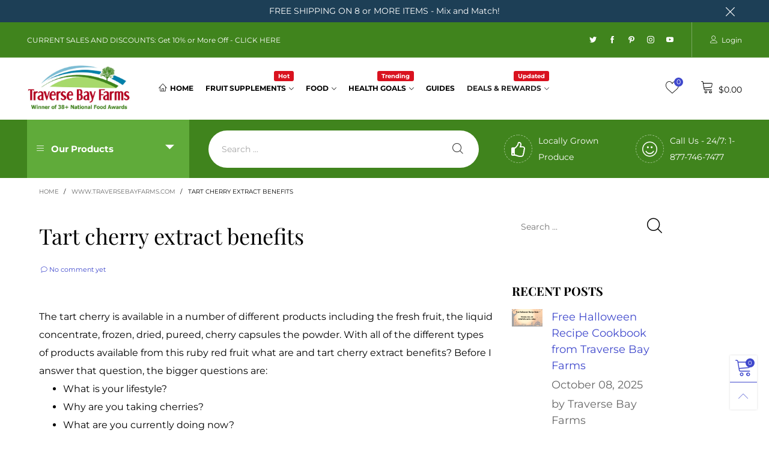

--- FILE ---
content_type: text/html; charset=utf-8
request_url: https://www.traversebayfarms.com/?view=ajax&section_id=navigation-vertical
body_size: 640
content:
<div id="shopify-section-navigation-vertical" class="shopify-section hidden-xs w100 flex vertical-navigation"><a class="vertical-navigation__trigger w100" href="#">
  <i class="lnr-menu"></i>Our Products<i class="vertical-navigation__trigger-arrow lnr-arrow-point-to-down" style="margin-top: 3px;float:right;"></i></a>
	<div id="nav_navigation-vertical" data-section-id="navigation-vertical" data-section-type="navigation-vertical" class="vertical-navigation__inner"><nav class="main-nav main-nav--ver no-gutter"><ul class="no-gutter flex main-nav__ver-list" style="margin:0;"><li class="nav__item nav__item--ver flex h100">
				<a title="Fruit Concentrates" href="/collections/fruit-juice-concentrates" style="color: #1c1c1c;" class="nav__item__link nav__item__link--navigation-vertical w100 por">
					<span class="por">Fruit Concentrates</span></a>
				<div class="nav__item__dropdown nav__item__dropdown--ver nav__item__dropdown--navigation-vertical"></div>
			</li><li class="nav__item nav__item--ver flex h100">
				<a title="Fruit Capsules" href="/collections/frontpage" style="color: #1c1c1c;" class="nav__item__link nav__item__link--navigation-vertical w100 por">
					<span class="por">Fruit Capsules</span></a>
				<div class="nav__item__dropdown nav__item__dropdown--ver nav__item__dropdown--navigation-vertical"></div>
			</li><li class="nav__item nav__item--ver flex h100">
				<a title="Fruit Powders" href="/collections/fruit-powders" style="color: #1c1c1c;" class="nav__item__link nav__item__link--navigation-vertical w100 por">
					<span class="por">Fruit Powders</span></a>
				<div class="nav__item__dropdown nav__item__dropdown--ver nav__item__dropdown--navigation-vertical"></div>
			</li><li class="nav__item nav__item--ver flex h100">
				<a title="Dried Fruit" href="/collections/dried-fruit" style="color: #1c1c1c;" class="nav__item__link nav__item__link--navigation-vertical w100 por">
					<span class="por">Dried Fruit</span></a>
				<div class="nav__item__dropdown nav__item__dropdown--ver nav__item__dropdown--navigation-vertical"></div>
			</li><li class="nav__item nav__item--ver flex h100">
				<a title="4 lb. Bags of Dried Cherries" href="/collections/4-lb-bag-of-cherries" style="color: #1c1c1c;" class="nav__item__link nav__item__link--navigation-vertical w100 por">
					<span class="por">4 lb. Bags of Dried Cherries</span></a>
				<div class="nav__item__dropdown nav__item__dropdown--ver nav__item__dropdown--navigation-vertical"></div>
			</li><li class="nav__item nav__item--ver flex h100">
				<a title="Chocolate Dried Fruit" href="/collections/chocolate-covered-dried-fruit" style="color: #1c1c1c;" class="nav__item__link nav__item__link--navigation-vertical w100 por">
					<span class="por">Chocolate Dried Fruit</span></a>
				<div class="nav__item__dropdown nav__item__dropdown--ver nav__item__dropdown--navigation-vertical"></div>
			</li><li class="nav__item nav__item--ver flex h100">
				<a title="Gourmet and Fruit Salsas" href="/collections/fruit-and-gourmet-salsa" style="color: #1c1c1c;" class="nav__item__link nav__item__link--navigation-vertical w100 por">
					<span class="por">Gourmet and Fruit Salsas</span></a>
				<div class="nav__item__dropdown nav__item__dropdown--ver nav__item__dropdown--navigation-vertical"></div>
			</li><li class="nav__item nav__item--ver flex h100">
				<a title="BBQ Sauces and Salad Dressings" href="/collections/mustard-and-condiments" style="color: #1c1c1c;" class="nav__item__link nav__item__link--navigation-vertical w100 por">
					<span class="por">BBQ Sauces and Salad Dressings</span></a>
				<div class="nav__item__dropdown nav__item__dropdown--ver nav__item__dropdown--navigation-vertical"></div>
			</li><li class="nav__item nav__item--ver flex h100">
				<a title="Mustard and Steak Sauce" href="/collections/mustard-and-steak-sauce" style="color: #1c1c1c;" class="nav__item__link nav__item__link--navigation-vertical w100 por">
					<span class="por">Mustard and Steak Sauce</span></a>
				<div class="nav__item__dropdown nav__item__dropdown--ver nav__item__dropdown--navigation-vertical"></div>
			</li><li class="nav__item nav__item--ver flex h100">
				<a title="Jams, Butters, and No Added Sugar Fruit Spreads" href="/collections/jam-butters-and-preserves" style="color: #1c1c1c;" class="nav__item__link nav__item__link--navigation-vertical w100 por">
					<span class="por">Jams, Butters, and No Added Sugar Fruit Spreads</span></a>
				<div class="nav__item__dropdown nav__item__dropdown--ver nav__item__dropdown--navigation-vertical"></div>
			</li><li class="nav__item nav__item--ver flex h100">
				<a title="Pickles and Beets" href="/collections/pickles-and-beets" style="color: #1c1c1c;" class="nav__item__link nav__item__link--navigation-vertical w100 por">
					<span class="por">Pickles and Beets</span></a>
				<div class="nav__item__dropdown nav__item__dropdown--ver nav__item__dropdown--navigation-vertical"></div>
			</li><li class="nav__item nav__item--ver flex h100">
				<a title="Michigan Maple Syrup" href="/collections/michigan-maple-syrup" style="color: #1c1c1c;" class="nav__item__link nav__item__link--navigation-vertical w100 por">
					<span class="por">Michigan Maple Syrup</span></a>
				<div class="nav__item__dropdown nav__item__dropdown--ver nav__item__dropdown--navigation-vertical"></div>
			</li><li class="nav__item nav__item--ver flex h100">
				<a title="Monthly Delivery" href="/collections/monthy-delivery" style="color: #1c1c1c;" class="nav__item__link nav__item__link--navigation-vertical w100 por">
					<span class="por">Monthly Delivery</span></a>
				<div class="nav__item__dropdown nav__item__dropdown--ver nav__item__dropdown--navigation-vertical"></div>
			</li><li class="nav__item nav__item--ver flex h100">
				<a title="Gout and Arthritis" href="/collections/gout-and-arthritis" style="color: #1c1c1c;" class="nav__item__link nav__item__link--navigation-vertical w100 por">
					<span class="por">Gout and Arthritis</span></a>
				<div class="nav__item__dropdown nav__item__dropdown--ver nav__item__dropdown--navigation-vertical"></div>
			</li><li class="nav__item nav__item--ver flex h100">
				<a title="Health and Wellness Books, Videos and Courses" href="/collections/health-and-wellness-bookstore" style="color: #1c1c1c;" class="nav__item__link nav__item__link--navigation-vertical w100 por">
					<span class="por">Health and Wellness Books, Videos and Courses</span></a>
				<div class="nav__item__dropdown nav__item__dropdown--ver nav__item__dropdown--navigation-vertical"></div>
			</li><li class="nav__item nav__item--ver flex h100">
				<a title="Gift Kits" href="/collections/gift-kits" style="color: #1c1c1c;" class="nav__item__link nav__item__link--navigation-vertical w100 por">
					<span class="por">Gift Kits</span></a>
				<div class="nav__item__dropdown nav__item__dropdown--ver nav__item__dropdown--navigation-vertical"></div>
			</li><li class="nav__item nav__item--ver flex h100">
				<a title="All Food Items" href="/collections/all-products" style="color: #1c1c1c;" class="nav__item__link nav__item__link--navigation-vertical w100 por">
					<span class="por">All Food Items</span></a>
				<div class="nav__item__dropdown nav__item__dropdown--ver nav__item__dropdown--navigation-vertical"></div>
			</li></ul></nav>
<style rel="stylesheet" media="all and (min-width:992px)">
	.nav__item__link--navigation-vertical{color:#1c1c1c;}
	.nav__item__dropdown--navigation-vertical,.link-list__item__dropdown--nav-navigation-vertical{background:#fafafa;}
	.nav__item__dropdown-title--navigation-vertical{font-size:16px;color:#1c1c1c;}
	.nav__item__dropdown-link--navigation-vertical,.nav__item__dropdown-html--navigation-vertical{font-size:13px;color:#000000;}
	.nav__item__dropdown-html--navigation-vertical a{color:#000000;}
</style></div>
</div>

--- FILE ---
content_type: text/css
request_url: https://www.traversebayfarms.com/cdn/shop/t/22/assets/navigation-mobile.css?v=140361185291537903821635520138
body_size: -274
content:
.mobile-nav__item--level1{border-bottom:1px dashed rgba(var(--color_general_rgb),.1)}.mobile-nav__item--level1:last-child{border-bottom:none}.mobile-nav__top-link-wrap{height:calc(var(--level1_fs_mb) + 42px)}.mobile-nav__item__top-link{font-size:var(--level1_fs_mb)}.mobile-nav__item__top-link .mobile-nav__item__label{top:-13px}.mobile-nav__level2{font-size:var(--level2_fs_mb)}.mobile-nav__level3{font-size:var(--level3_fs_mb)}.mobile-nav__text-overlay{position:absolute;left:0;bottom:0;padding:5px}.mobile-nav__level3-list{margin:-5px 0}.mobile-nav__children__block{-webkit-box-orient:vertical;-webkit-box-direction:normal;-ms-flex-direction:column;flex-direction:column}.mobile-nav__item__label{top:-10px;padding:2px 3px;font-size:var(--label_fs_mb);-webkit-transform:none;transform:none}
/*# sourceMappingURL=/cdn/shop/t/22/assets/navigation-mobile.css.map?v=140361185291537903821635520138 */
